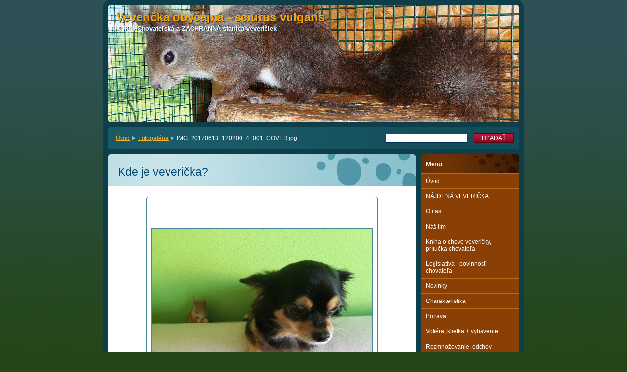

--- FILE ---
content_type: text/html; charset=UTF-8
request_url: https://www.vevericka.eu/album/fotogaleria/img-20170613-120200-4-001-cover-jpg/
body_size: 8033
content:
<!--[if lte IE 9]><!DOCTYPE HTML PUBLIC "-//W3C//DTD HTML 4.01 Transitional//EN" "https://www.w3.org/TR/html4/loose.dtd"><![endif]-->
<!DOCTYPE html>

<!--[if IE]><html class="ie" lang="sk"><![endif]-->
<!--[if gt IE 9]><!--> 
<html lang="sk">
<!--<![endif]-->

	<head>
		<!--[if lt IE 8]><meta http-equiv="X-UA-Compatible" content="IE=EmulateIE7"><![endif]--><!--[if IE 8]><meta http-equiv="X-UA-Compatible" content="IE=EmulateIE8"><![endif]--><!--[if IE 9]><meta http-equiv="X-UA-Compatible" content="IE=EmulateIE9"><![endif]-->
		<base href="https://www.vevericka.eu/">
  <meta charset="utf-8">
  <meta name="description" content="">
  <meta name="keywords" content="">
  <meta name="generator" content="Webnode">
  <meta name="apple-mobile-web-app-capable" content="yes">
  <meta name="apple-mobile-web-app-status-bar-style" content="black">
  <meta name="format-detection" content="telephone=no">
    <link rel="icon" type="image/svg+xml" href="/favicon.svg" sizes="any">  <link rel="icon" type="image/svg+xml" href="/favicon16.svg" sizes="16x16">  <link rel="icon" href="/favicon.ico"><link rel="canonical" href="https://www.vevericka.eu/album/fotogaleria/img-20170613-120200-4-001-cover-jpg/">
<script type="text/javascript">(function(i,s,o,g,r,a,m){i['GoogleAnalyticsObject']=r;i[r]=i[r]||function(){
			(i[r].q=i[r].q||[]).push(arguments)},i[r].l=1*new Date();a=s.createElement(o),
			m=s.getElementsByTagName(o)[0];a.async=1;a.src=g;m.parentNode.insertBefore(a,m)
			})(window,document,'script','//www.google-analytics.com/analytics.js','ga');ga('create', 'UA-797705-6', 'auto',{"name":"wnd_header"});ga('wnd_header.set', 'dimension1', 'W1');ga('wnd_header.set', 'anonymizeIp', true);ga('wnd_header.send', 'pageview');var pageTrackerAllTrackEvent=function(category,action,opt_label,opt_value){ga('send', 'event', category, action, opt_label, opt_value)};</script>
  <link rel="alternate" type="application/rss+xml" href="https://vevericka.eu/rss/all.xml" title="">
<!--[if lte IE 9]><style type="text/css">.cke_skin_webnode iframe {vertical-align: baseline !important;}</style><![endif]-->
		<title>IMG_20170613_120200_4_001_COVER.jpg :: Veverička obyčajná - sciurus vulgaris</title>
		<meta name="robots" content="index, follow">
		<meta name="googlebot" content="index, follow">
		<script type="text/javascript" src="https://d11bh4d8fhuq47.cloudfront.net/_system/skins/v9/50000012/js/functions.js"></script>
		<link rel="stylesheet" type="text/css" href="https://d11bh4d8fhuq47.cloudfront.net/_system/skins/v9/50000012/css/style.css" media="screen,handheld,projection">
		<link rel="stylesheet" type="text/css" href="https://d11bh4d8fhuq47.cloudfront.net/_system/skins/v9/50000012/css/print.css" media="print">
	
				<script type="text/javascript">
				/* <![CDATA[ */
					
					if (typeof(RS_CFG) == 'undefined') RS_CFG = new Array();
					RS_CFG['staticServers'] = new Array('https://d11bh4d8fhuq47.cloudfront.net/');
					RS_CFG['skinServers'] = new Array('https://d11bh4d8fhuq47.cloudfront.net/');
					RS_CFG['filesPath'] = 'https://www.vevericka.eu/_files/';
					RS_CFG['filesAWSS3Path'] = 'https://8ffa8f41f1.cbaul-cdnwnd.com/f96f476393615b17aed5b0ce57c19231/';
					RS_CFG['lbClose'] = 'Zavrieť';
					RS_CFG['skin'] = 'default';
					if (!RS_CFG['labels']) RS_CFG['labels'] = new Array();
					RS_CFG['systemName'] = 'Webnode';
						
					RS_CFG['responsiveLayout'] = 0;
					RS_CFG['mobileDevice'] = 0;
					RS_CFG['labels']['copyPasteSource'] = 'Viac tu:';
					
				/* ]]> */
				</script><style type="text/css">/* <![CDATA[ */#fd7i69da1h6q {position: absolute;font-size: 13px !important;font-family: "Arial", helvetica, sans-serif !important;white-space: nowrap;z-index: 2147483647;-webkit-user-select: none;-khtml-user-select: none;-moz-user-select: none;-o-user-select: none;user-select: none;}#d44m5a0cg6k3 {position: relative;top: -14px;}* html #d44m5a0cg6k3 { top: -11px; }#d44m5a0cg6k3 a { text-decoration: none !important; }#d44m5a0cg6k3 a:hover { text-decoration: underline !important; }#bhs5fr21bpa {z-index: 2147483647;display: inline-block !important;font-size: 16px;padding: 7px 59px 9px 59px;background: transparent url(https://d11bh4d8fhuq47.cloudfront.net/img/footer/footerButtonWebnodeHover.png?ph=8ffa8f41f1) top left no-repeat;height: 18px;cursor: pointer;}* html #bhs5fr21bpa { height: 36px; }#bhs5fr21bpa:hover { background: url(https://d11bh4d8fhuq47.cloudfront.net/img/footer/footerButtonWebnode.png?ph=8ffa8f41f1) top left no-repeat; }#c9i54dcb1f0d { display: none; }#bdd075d8if {z-index: 3000;text-align: left !important;position: absolute;height: 88px;font-size: 13px !important;color: #ffffff !important;font-family: "Arial", helvetica, sans-serif !important;overflow: hidden;cursor: pointer;}#bdd075d8if a {color: #ffffff !important;}#c24f5a0f90h13 {color: #36322D !important;text-decoration: none !important;font-weight: bold !important;float: right;height: 31px;position: absolute;top: 19px;right: 15px;cursor: pointer;}#h5j9cguoy { float: right; padding-right: 27px; display: block; line-height: 31px; height: 31px; background: url(https://d11bh4d8fhuq47.cloudfront.net/img/footer/footerButton.png?ph=8ffa8f41f1) top right no-repeat; white-space: nowrap; }#f73b5j6181564 { position: relative; left: 1px; float: left; display: block; width: 15px; height: 31px; background: url(https://d11bh4d8fhuq47.cloudfront.net/img/footer/footerButton.png?ph=8ffa8f41f1) top left no-repeat; }#c24f5a0f90h13:hover { color: #36322D !important; text-decoration: none !important; }#c24f5a0f90h13:hover #h5j9cguoy { background: url(https://d11bh4d8fhuq47.cloudfront.net/img/footer/footerButtonHover.png?ph=8ffa8f41f1) top right no-repeat; }#c24f5a0f90h13:hover #f73b5j6181564 { background: url(https://d11bh4d8fhuq47.cloudfront.net/img/footer/footerButtonHover.png?ph=8ffa8f41f1) top left no-repeat; }#fckgxb1pda53 {padding-right: 11px;padding-right: 11px;float: right;height: 60px;padding-top: 18px;background: url(https://d11bh4d8fhuq47.cloudfront.net/img/footer/footerBubble.png?ph=8ffa8f41f1) top right no-repeat;}#nk0dk8453bd6 {float: left;width: 18px;height: 78px;background: url(https://d11bh4d8fhuq47.cloudfront.net/img/footer/footerBubble.png?ph=8ffa8f41f1) top left no-repeat;}* html #bhs5fr21bpa { filter: progid:DXImageTransform.Microsoft.AlphaImageLoader(src='https://d11bh4d8fhuq47.cloudfront.net/img/footer/footerButtonWebnode.png?ph=8ffa8f41f1'); background: transparent; }* html #bhs5fr21bpa:hover { filter: progid:DXImageTransform.Microsoft.AlphaImageLoader(src='https://d11bh4d8fhuq47.cloudfront.net/img/footer/footerButtonWebnodeHover.png?ph=8ffa8f41f1'); background: transparent; }* html #fckgxb1pda53 { height: 78px; background-image: url(https://d11bh4d8fhuq47.cloudfront.net/img/footer/footerBubbleIE6.png?ph=8ffa8f41f1);  }* html #nk0dk8453bd6 { background-image: url(https://d11bh4d8fhuq47.cloudfront.net/img/footer/footerBubbleIE6.png?ph=8ffa8f41f1);  }* html #h5j9cguoy { background-image: url(https://d11bh4d8fhuq47.cloudfront.net/img/footer/footerButtonIE6.png?ph=8ffa8f41f1); }* html #f73b5j6181564 { background-image: url(https://d11bh4d8fhuq47.cloudfront.net/img/footer/footerButtonIE6.png?ph=8ffa8f41f1); }* html #c24f5a0f90h13:hover #rbcGrSigTryButtonRight { background-image: url(https://d11bh4d8fhuq47.cloudfront.net/img/footer/footerButtonHoverIE6.png?ph=8ffa8f41f1);  }* html #c24f5a0f90h13:hover #rbcGrSigTryButtonLeft { background-image: url(https://d11bh4d8fhuq47.cloudfront.net/img/footer/footerButtonHoverIE6.png?ph=8ffa8f41f1);  }/* ]]> */</style><script type="text/javascript" src="https://d11bh4d8fhuq47.cloudfront.net/_system/client/js/compressed/frontend.package.1-3-108.js?ph=8ffa8f41f1"></script><style type="text/css"></style></head>

	<body>		<div id="page">
			<div id="pageTopDecor">
                <div id="languageSelect"></div>			
				<div id="pageContentDecor">
					<div id="wrapper">


						<!-- HEADER -->
						<div id="header">
							<div id="logo"><a href="home/" title="Prejsť na úvodnú stránku."><span id="rbcSystemIdentifierLogo">Veverička obyčajná - sciurus vulgaris</span></a></div>
							<h3><span id="rbcCompanySlogan" class="rbcNoStyleSpan">KUKI - Chovateľská a ZÁCHRANNÁ stanica veveričiek</span></h3>
							<script type="text/javascript"> /* <![CDATA[ */ dropShadow(); /* ]]> */ </script>

							<span class="illustration"><img src="https://8ffa8f41f1.cbaul-cdnwnd.com/f96f476393615b17aed5b0ce57c19231/200000001-8a27f8b23d/50000000.jpg?ph=8ffa8f41f1" width="838" height="240" alt=""><span><!-- masque --></span></span>

							<hr class="noDis">

						</div><!-- / id="header" -->
						<!-- / HEADER -->


						<!-- NAVIGATOR & FULLTEXT -->
						<div id="navigatorFulltext">
							<div class="bottomDecor">
								<div class="topDecor">

<div id="pageNavigator" class="rbcContentBlock"><a class="navFirstPage" href="/home/">Úvod</a><span><span> &gt; </span></span><a href="fotogaleria/">Fotogaléria</a><span><span> &gt; </span></span><span id="navCurrentPage">IMG_20170613_120200_4_001_COVER.jpg</span><hr class="noDis"></div>


									<div id="search">

		<form action="/search/" method="get" id="fulltextSearch">

											<fieldset>
												<legend>Vyhľadávanie</legend>
												<label for="fulltextSearchText">Hľadať:</label>
												<input type="text" id="fulltextSearchText" name="text" value="">
												<input class="submit" type="submit" value="Hľadať">
											</fieldset>

		</form>

									</div><!-- / id="search" -->

		
									<div class="cleaner"><!-- / FLOAT CLEAR --></div>

								</div><!-- / class="topDecor" -->
							</div><!-- / class="bottomDecor" -->
						</div><!-- / id="navigatorFulltext" -->
						<!-- / NAVIGATOR & FULLTEXT -->


						<!-- MAIN CONTENT -->
						<div id="twoCols">


							<div class="container">


							<!-- LEFT ZONE ~ MAIN AREA -->
							<div id="zoneA" class="widthA">




								<div class="box photogallery">
									<div class="content detail">

		

										<h1><span>Kde je veverička?</span></h1>

										<div class="photos">

											<div class="photo">
												<div class="borderDecor"><div class="leftTopDecor"><div class="rightTopDecor"><div class="leftBottomDecor"><div class="rightBottomDecor">
													<table><tr><td><a class="thumbnail" href="/images/200005523-4a0944af90-public/IMG_20170613_120200_4_001_COVER.jpg?s3=1" onclick="return !window.open(this.href);" title="Odkaz sa otvorí v novom okne prehliadača."><img src="https://8ffa8f41f1.cbaul-cdnwnd.com/f96f476393615b17aed5b0ce57c19231/system_preview_detail_200005523-4a0944af90-public/IMG_20170613_120200_4_001_COVER.jpg" width="450" height="338" alt="Kde je veverička?" onload="RubicusFrontendIns.startSlideshowInterval();"></a></td></tr></table>
													<div class="links">
														<table>
															<tr>
																<td class="prev">

<a href="/album/fotogaleria/img-20170801-095528-jpg/" onclick="RubicusFrontendIns.showPhotogalleryImage(this.href);" title="Predchádzajúci"><span>&lt;</span>&nbsp;<span>Predchádzajúci</span></a>

		</td>
																<td class="slideshow"><a id="slideshowControl" onclick="RubicusFrontendIns.startSlideshow(); return(false);" onmouseover="this.className='enableControl hover'" onmouseout="this.className='enableControl'" title="Spustiť automatické prechádzanie obrázkov">Spustiť prezentáciu</a></td>
																<td class="next">

<a href="/album/fotogaleria/img-20170213-130828-jpg/" onclick="RubicusFrontendIns.showPhotogalleryImage(this.href);" title="Nasledujúci"><span>Nasledujúci</span>&nbsp;<span>&gt;</span></a>

		</td>
															</tr>
														</table>
														<script type="text/javascript"> if ( RubicusFrontendIns.isPhotogalleryAjaxMode() ) { document.getElementById('slideshowControl').className = "enableControl"; } </script>
														<p class="noDis">&mdash;&mdash;&mdash;&mdash;&mdash;</p>
														<a class="back" href="fotogaleria/">Späť</a>
													</div><!-- / class="links" -->
													<div class="cleaner"><!-- / FLOAT CLEAR --></div>

													

													<script type="text/javascript"> if ( RubicusFrontendIns.isPhotogalleryAjaxMode() ) { document.getElementById('slideshowControl').className = "enableControl"; } </script>
												</div></div></div></div></div><!-- / class=[borderDecor, leftTopDecor, rightTopDecor, leftBottomDecor, rightBottomDecor]" -->
											</div><!-- / class="photo" -->

										</div><!-- / class="photos" -->

		

										<hr class="noDis">

									</div><!-- / class="content detail" -->
								</div><!-- / class="box photogallery" -->


		
			<script type="text/javascript">
			RubicusFrontendIns.setNextPhotogalleryImage('/album/fotogaleria/img-20170213-130828-jpg/');
			RubicusFrontendIns.setPreviousPhotogalleryImage('/album/fotogaleria/img-20170801-095528-jpg/');
			</script>
			
							</div><!-- / id="zoneA" class="widthA" -->
							<!-- / LEFT ZONE ~ MAIN AREA -->


							</div><!-- / class="container" -->


							<!-- RIGHT ZONE -->
							<div id="zoneB" class="widthD">

								<div id="menu" class="box">
									<div class="content">

										<h2><span>Menu</span></h2>


<ul class="menu">
	<li class="first"><a href="/home/">Úvod</a></li>
	<li><a href="/najdena-vevericka/">NÁJDENÁ VEVERIČKA</a></li>
	<li><a href="/o-nas/">O nás</a></li>
	<li><a href="/nas-tim/">Náš tím</a></li>
	<li><a href="/kniha-o-chove-prirucka-chovatela/">Kniha o chove veveričky, príručka chovateľa</a></li>
	<li><a href="/legislativa-povinnost-chovatela/">Legislatíva - povinnosť chovateľa</a></li>
	<li><a href="/novinky/">Novinky</a></li>
	<li><a href="/charakteristika/">Charakteristika</a></li>
	<li><a href="/potrava/">Potrava</a></li>
	<li><a href="/voliera-klietka-vybavenie/">Voliéra, klietka + vybavenie</a></li>
	<li><a href="/rozmnozovanie-odchov/">Rozmnožovanie, odchov</a></li>
	<li><a href="/ochorenia-parazity/">Ochorenia, parazity</a></li>
	<li><a href="/fotogaleria/">Fotogaléria</a></li>
	<li><a href="/kontakt/">Kontakt</a></li>
	<li><a href="/otazky-a-odpovede/">Otázky a odpovede</a></li>
	<li><a href="/na-predaj/">NA PREDAJ</a></li>
	<li class="last"><a href="/veverici-pribeh/">Veveričí príbeh</a></li>
</ul>			

										<hr class="noDis">

									</div><!-- / class="content" -->
								</div><!-- / id="menu" class="box" -->




								<div class="box contact">
									<div class="content">

										<h2><span>Kontakt</span></h2>

		

										<address>
											<strong>Chovateľská stanica KUKI</strong>
											

											<br class="noDis"><br class="noDis">
											<span class="address">
Trenčín<br />
91101
											</span>

	
											

											<br class="noDis"><br class="noDis">
											<span class="phone">
0908 404 474<br />
<br />
+421.0908404474 
											</span>

	
											

											<br class="noDis"><br class="noDis">
											<span class="email">
												<a href="&#109;&#97;&#105;&#108;&#116;&#111;:&#118;&#101;&#118;&#101;&#114;&#105;&#99;&#101;&#64;&#99;&#101;&#110;&#116;&#114;&#117;&#109;&#46;&#115;&#107;"><span id="rbcContactEmail">&#118;&#101;&#118;&#101;&#114;&#105;&#99;&#101;&#64;&#99;&#101;&#110;&#116;&#114;&#117;&#109;&#46;&#115;&#107;</span></a>
											</span>

	
										</address>

		

										<hr class="noDis">

									</div><!-- / class="content" -->
								</div><!-- / class="box contact" -->


					

<div class="rbcWidgetArea" style="text-align: right;"><A HREF="http://www.toplist.cz/" rel="nofollow" target="_blank"><IMG
SRC="https://toplist.cz/count.asp?logo=mc&ID=1632242" 
border="0" width="88" height="60"></A></div>

							</div><!-- / id="zoneB" class="widthD" -->
							<!-- / RIGHT ZONE -->

							<div class="cleaner"><!-- / FLOAT CLEAR --></div>


						</div><!-- / id="twoCols" -->
						<!-- MAIN CONTENT -->


					</div><!-- / id="wrapper" -->
				</div><!-- / id="pageContentDecor" -->
			</div><!-- / id="pageTopDecor" -->


			<!-- FOOTER -->
			<div id="footer">
				<div class="bottomDecor">
					<div class="topDecor">
						<p><a class="rss" href="/rss/" title="RSS kanály">RSS</a> | <span><span id="rbcFooterText" class="rbcNoStyleSpan">© 2013 Všetky práva vyhradené CHS-KUKI</span></span></p>
						<p class="signature"><span class="rbcSignatureText"><a href="https://www.webnode.sk?utm_source=text&amp;utm_medium=footer&amp;utm_campaign=free4" rel="nofollow">Tvorba web stránok zdarma</a><a id="bhs5fr21bpa" href="https://www.webnode.sk?utm_source=button&amp;utm_medium=footer&amp;utm_campaign=free4" rel="nofollow"><span id="c9i54dcb1f0d">Webnode</span></a></span></p>
					</div><!-- / class="topDecor" -->
				</div><!-- / class="bottomDecor" -->
			</div><!-- / id="footer" -->
			<!-- / FOOTER -->


			<script type="text/javascript">
				/* <![CDATA[ */

				RubicusFrontendIns.addObserver
				({

					onContentChange: function ()
					{
						dropShadow();
					},

					onStartSlideshow: function()
					{
						$('slideshowControl').innerHTML	= 'Pozastaviť prezentáciu';
						$('slideshowControl').title			= 'Pozastaviť automatické prechádzanie obrázkov';
						$('slideshowControl').onclick		= RubicusFrontendIns.stopSlideshow.bind(RubicusFrontendIns);
					},

					onStopSlideshow: function()
					{
						$('slideshowControl').innerHTML	= 'Spustiť prezentáciu';
						$('slideshowControl').title			= 'Spustiť automatické prechádzanie obrázkov';
						$('slideshowControl').onclick		= RubicusFrontendIns.startSlideshow.bind(RubicusFrontendIns);
					},

					onShowImage: function()
					{
						if (RubicusFrontendIns.isSlideshowMode())
						{
							$('slideshowControl').innerHTML	= 'Pozastaviť prezentáciu';
							$('slideshowControl').title			= 'Pozastaviť automatické prechádzanie obrázkov';
							$('slideshowControl').onclick		= RubicusFrontendIns.stopSlideshow.bind(RubicusFrontendIns);
						}
					}

				});

				RubicusFrontendIns.addFileToPreload('https://d11bh4d8fhuq47.cloudfront.net/_system/skins/v9/50000012/img/loading.gif');
				RubicusFrontendIns.addFileToPreload('https://d11bh4d8fhuq47.cloudfront.net/_system/skins/v9/50000012/img/loading_poll.gif');
				RubicusFrontendIns.addFileToPreload('https://d11bh4d8fhuq47.cloudfront.net/_system/skins/v9/50000012/img/loading_poll_wd.gif');
				RubicusFrontendIns.addFileToPreload('https://d11bh4d8fhuq47.cloudfront.net/_system/skins/v9/50000012/img/back_h.png');
				RubicusFrontendIns.addFileToPreload('https://d11bh4d8fhuq47.cloudfront.net/_system/skins/v9/50000012/img/brd_l_b_h.png');
				RubicusFrontendIns.addFileToPreload('https://d11bh4d8fhuq47.cloudfront.net/_system/skins/v9/50000012/img/brd_l_t_h.png');
				RubicusFrontendIns.addFileToPreload('https://d11bh4d8fhuq47.cloudfront.net/_system/skins/v9/50000012/img/brd_r_b_h.png');
				RubicusFrontendIns.addFileToPreload('https://d11bh4d8fhuq47.cloudfront.net/_system/skins/v9/50000012/img/brd_r_t_h.png');
				RubicusFrontendIns.addFileToPreload('https://d11bh4d8fhuq47.cloudfront.net/_system/skins/v9/50000012/img/brd_wd_l_b_h.png');
				RubicusFrontendIns.addFileToPreload('https://d11bh4d8fhuq47.cloudfront.net/_system/skins/v9/50000012/img/brd_wd_l_t_h.png');
				RubicusFrontendIns.addFileToPreload('https://d11bh4d8fhuq47.cloudfront.net/_system/skins/v9/50000012/img/brd_wd_r_b_h.png');
				RubicusFrontendIns.addFileToPreload('https://d11bh4d8fhuq47.cloudfront.net/_system/skins/v9/50000012/img/brd_wd_r_t_h.png');
				RubicusFrontendIns.addFileToPreload('https://d11bh4d8fhuq47.cloudfront.net/_system/skins/v9/50000012/img/mi_h.png');
				RubicusFrontendIns.addFileToPreload('https://d11bh4d8fhuq47.cloudfront.net/_system/skins/v9/50000012/img/next_h.png');
				RubicusFrontendIns.addFileToPreload('https://d11bh4d8fhuq47.cloudfront.net/_system/skins/v9/50000012/img/pg_first_h.png');
				RubicusFrontendIns.addFileToPreload('https://d11bh4d8fhuq47.cloudfront.net/_system/skins/v9/50000012/img/pg_last_h.png');
				RubicusFrontendIns.addFileToPreload('https://d11bh4d8fhuq47.cloudfront.net/_system/skins/v9/50000012/img/pg_next_h.png');
				RubicusFrontendIns.addFileToPreload('https://d11bh4d8fhuq47.cloudfront.net/_system/skins/v9/50000012/img/pg_prev_h.png');
				RubicusFrontendIns.addFileToPreload('https://d11bh4d8fhuq47.cloudfront.net/_system/skins/v9/50000012/img/prev_h.png');
				RubicusFrontendIns.addFileToPreload('https://d11bh4d8fhuq47.cloudfront.net/_system/skins/v9/50000012/img/slideshow_h.png');

				/* ]]> */
			</script>


		</div><!-- id="page" -->
	<div id="rbcFooterHtml"></div><div style="display: none;" id="fd7i69da1h6q"><span id="d44m5a0cg6k3">&nbsp;</span></div><div id="bdd075d8if" style="display: none;"><a href="https://www.webnode.sk?utm_source=window&amp;utm_medium=footer&amp;utm_campaign=free4" rel="nofollow"><div id="nk0dk8453bd6"><!-- / --></div><div id="fckgxb1pda53"><div><strong id="ep150k236468b4">Vytvorené službou Webnode</strong><br /><span id="jce8c80hi11d">Vytvorte si svoju webstránku zdarma!</span></div><span id="c24f5a0f90h13"><span id="f73b5j6181564"><!-- / --></span><span id="h5j9cguoy">Začnite tu</span></span></div></a></div><script type="text/javascript">/* <![CDATA[ */var b08ajiag4b74e = {sig: $('fd7i69da1h6q'),prefix: $('d44m5a0cg6k3'),btn : $('bhs5fr21bpa'),win : $('bdd075d8if'),winLeft : $('nk0dk8453bd6'),winLeftT : $('g060013crfe'),winLeftB : $('j29s2ob8'),winRght : $('fckgxb1pda53'),winRghtT : $('f2cb46e9n4'),winRghtB : $('ajg4nc3mus2'),tryBtn : $('c24f5a0f90h13'),tryLeft : $('f73b5j6181564'),tryRght : $('h5j9cguoy'),text : $('jce8c80hi11d'),title : $('ep150k236468b4')};b08ajiag4b74e.sig.appendChild(b08ajiag4b74e.btn);var bq3dd82sl33rh=0,a694a71737k=0,fqges6p5j4l6=0,e9ba3be725h57,d9310102f07f26=$$('.rbcSignatureText')[0],a49hc3ge0=false,gdwtdg15qf1lb;function ad0q14847hca0(){if (!a49hc3ge0 && pageTrackerAllTrackEvent){pageTrackerAllTrackEvent('Signature','Window show - web',b08ajiag4b74e.sig.getElementsByTagName('a')[0].innerHTML);a49hc3ge0=true;}b08ajiag4b74e.win.show();fqges6p5j4l6=b08ajiag4b74e.tryLeft.offsetWidth+b08ajiag4b74e.tryRght.offsetWidth+1;b08ajiag4b74e.tryBtn.style.width=parseInt(fqges6p5j4l6)+'px';b08ajiag4b74e.text.parentNode.style.width = '';b08ajiag4b74e.winRght.style.width=parseInt(20+fqges6p5j4l6+Math.max(b08ajiag4b74e.text.offsetWidth,b08ajiag4b74e.title.offsetWidth))+'px';b08ajiag4b74e.win.style.width=parseInt(b08ajiag4b74e.winLeft.offsetWidth+b08ajiag4b74e.winRght.offsetWidth)+'px';var wl=b08ajiag4b74e.sig.offsetLeft+b08ajiag4b74e.btn.offsetLeft+b08ajiag4b74e.btn.offsetWidth-b08ajiag4b74e.win.offsetWidth+12;if (wl<10){wl=10;}b08ajiag4b74e.win.style.left=parseInt(wl)+'px';b08ajiag4b74e.win.style.top=parseInt(a694a71737k-b08ajiag4b74e.win.offsetHeight)+'px';clearTimeout(e9ba3be725h57);}function b93951742(){e9ba3be725h57=setTimeout('b08ajiag4b74e.win.hide()',1000);}function dm4gf4cmg(){var ph = RubicusFrontendIns.photoDetailHandler.lightboxFixed?document.getElementsByTagName('body')[0].offsetHeight/2:RubicusFrontendIns.getPageSize().pageHeight;b08ajiag4b74e.sig.show();bq3dd82sl33rh=0;a694a71737k=0;if (d9310102f07f26&&d9310102f07f26.offsetParent){var obj=d9310102f07f26;do{bq3dd82sl33rh+=obj.offsetLeft;a694a71737k+=obj.offsetTop;} while (obj = obj.offsetParent);}if ($('rbcFooterText')){b08ajiag4b74e.sig.style.color = $('rbcFooterText').getStyle('color');b08ajiag4b74e.sig.getElementsByTagName('a')[0].style.color = $('rbcFooterText').getStyle('color');}b08ajiag4b74e.sig.style.width=parseInt(b08ajiag4b74e.prefix.offsetWidth+b08ajiag4b74e.btn.offsetWidth)+'px';if (bq3dd82sl33rh<0||bq3dd82sl33rh>document.body.offsetWidth){bq3dd82sl33rh=(document.body.offsetWidth-b08ajiag4b74e.sig.offsetWidth)/2;}if (bq3dd82sl33rh>(document.body.offsetWidth*0.55)){b08ajiag4b74e.sig.style.left=parseInt(bq3dd82sl33rh+(d9310102f07f26?d9310102f07f26.offsetWidth:0)-b08ajiag4b74e.sig.offsetWidth)+'px';}else{b08ajiag4b74e.sig.style.left=parseInt(bq3dd82sl33rh)+'px';}if (a694a71737k<=0 || RubicusFrontendIns.photoDetailHandler.lightboxFixed){a694a71737k=ph-5-b08ajiag4b74e.sig.offsetHeight;}b08ajiag4b74e.sig.style.top=parseInt(a694a71737k-5)+'px';}function g5kh2bo3(){if (gdwtdg15qf1lb){clearTimeout(gdwtdg15qf1lb);}gdwtdg15qf1lb = setTimeout('dm4gf4cmg()', 10);}Event.observe(window,'load',function(){if (b08ajiag4b74e.win&&b08ajiag4b74e.btn){if (d9310102f07f26){if (d9310102f07f26.getElementsByTagName("a").length > 0){b08ajiag4b74e.prefix.innerHTML = d9310102f07f26.innerHTML + '&nbsp;';}else{b08ajiag4b74e.prefix.innerHTML = '<a href="https://www.webnode.sk?utm_source=text&amp;utm_medium=footer&amp;utm_content=sk-web-0&amp;utm_campaign=signature" rel="nofollow">'+d9310102f07f26.innerHTML + '</a>&nbsp;';}d9310102f07f26.style.visibility='hidden';}else{if (pageTrackerAllTrackEvent){pageTrackerAllTrackEvent('Signature','Missing rbcSignatureText','www.vevericka.eu');}}dm4gf4cmg();setTimeout(dm4gf4cmg, 500);setTimeout(dm4gf4cmg, 1000);setTimeout(dm4gf4cmg, 5000);Event.observe(b08ajiag4b74e.btn,'mouseover',ad0q14847hca0);Event.observe(b08ajiag4b74e.win,'mouseover',ad0q14847hca0);Event.observe(b08ajiag4b74e.btn,'mouseout',b93951742);Event.observe(b08ajiag4b74e.win,'mouseout',b93951742);Event.observe(b08ajiag4b74e.win,'click',function(){if (pageTrackerAllTrackEvent){pageTrackerAllTrackEvent('Signature','Window click - web','Vytvorené službou Webnode',0);}document/*dcccf4a51*/.location.href='https://www.webnode.sk?utm_source=window&utm_medium=footer&utm_content=sk-web-0&utm_campaign=signature';});Event.observe(window, 'resize', g5kh2bo3);Event.observe(document.body, 'resize', g5kh2bo3);RubicusFrontendIns.addObserver({onResize: g5kh2bo3});RubicusFrontendIns.addObserver({onContentChange: g5kh2bo3});RubicusFrontendIns.addObserver({onLightboxUpdate: dm4gf4cmg});Event.observe(b08ajiag4b74e.btn, 'click', function(){if (pageTrackerAllTrackEvent){pageTrackerAllTrackEvent('Signature','Button click - web',b08ajiag4b74e.sig.getElementsByTagName('a')[0].innerHTML);}});Event.observe(b08ajiag4b74e.tryBtn, 'click', function(){if (pageTrackerAllTrackEvent){pageTrackerAllTrackEvent('Signature','Try Button click - web','Vytvorené službou Webnode',0);}});}});RubicusFrontendIns.addFileToPreload('https://d11bh4d8fhuq47.cloudfront.net/img/footer/footerButtonWebnode.png?ph=8ffa8f41f1');RubicusFrontendIns.addFileToPreload('https://d11bh4d8fhuq47.cloudfront.net/img/footer/footerButton.png?ph=8ffa8f41f1');RubicusFrontendIns.addFileToPreload('https://d11bh4d8fhuq47.cloudfront.net/img/footer/footerButtonHover.png?ph=8ffa8f41f1');RubicusFrontendIns.addFileToPreload('https://d11bh4d8fhuq47.cloudfront.net/img/footer/footerBubble.png?ph=8ffa8f41f1');if (Prototype.Browser.IE){RubicusFrontendIns.addFileToPreload('https://d11bh4d8fhuq47.cloudfront.net/img/footer/footerBubbleIE6.png?ph=8ffa8f41f1');RubicusFrontendIns.addFileToPreload('https://d11bh4d8fhuq47.cloudfront.net/img/footer/footerButtonHoverIE6.png?ph=8ffa8f41f1');}RubicusFrontendIns.copyLink = 'https://www.webnode.sk';RS_CFG['labels']['copyPasteBackLink'] = 'Vytvorte si vlastné stránky zadarmo:';/* ]]> */</script><script type="text/javascript">var keenTrackerCmsTrackEvent=function(id){if(typeof _jsTracker=="undefined" || !_jsTracker){return false;};try{var name=_keenEvents[id];var keenEvent={user:{u:_keenData.u,p:_keenData.p,lc:_keenData.lc,t:_keenData.t},action:{identifier:id,name:name,category:'cms',platform:'WND1',version:'2.1.157'},browser:{url:location.href,ua:navigator.userAgent,referer_url:document.referrer,resolution:screen.width+'x'+screen.height,ip:'18.219.58.205'}};_jsTracker.jsonpSubmit('PROD',keenEvent,function(err,res){});}catch(err){console.log(err)};};</script></body>
</html>
